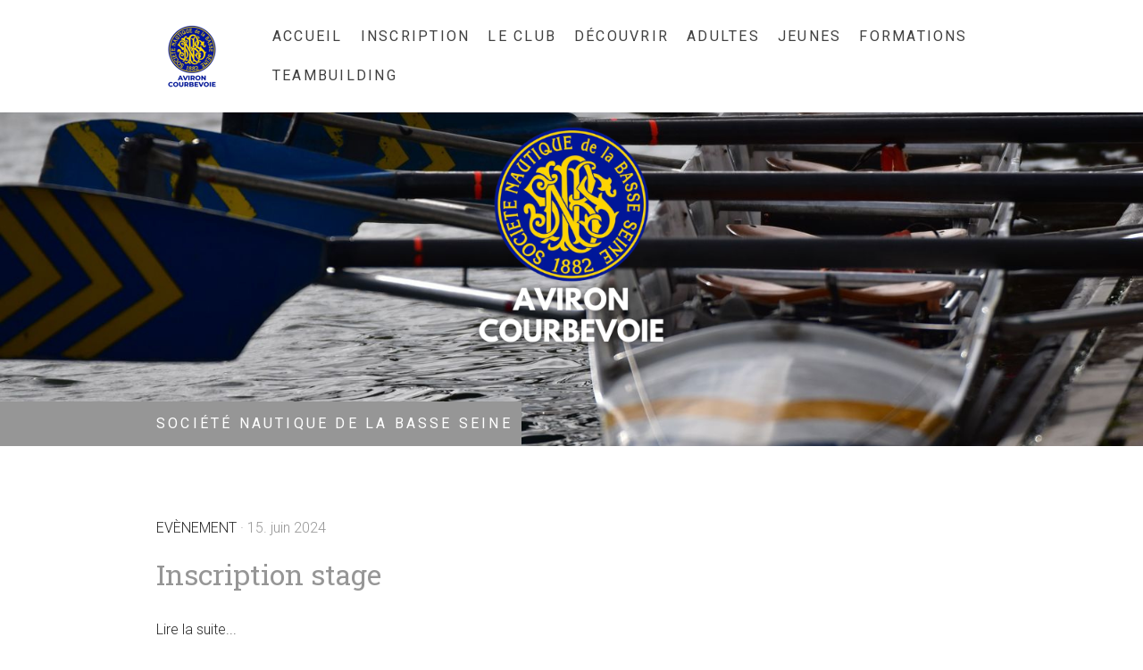

--- FILE ---
content_type: text/html; charset=UTF-8
request_url: https://www.basseseine.net/blog/
body_size: 12134
content:
<!DOCTYPE html>
<html lang="fr-FR"><head>
    <meta charset="utf-8"/>
    <link rel="dns-prefetch preconnect" href="https://u.jimcdn.com/" crossorigin="anonymous"/>
<link rel="dns-prefetch preconnect" href="https://assets.jimstatic.com/" crossorigin="anonymous"/>
<link rel="dns-prefetch preconnect" href="https://image.jimcdn.com" crossorigin="anonymous"/>
<link rel="dns-prefetch preconnect" href="https://fonts.jimstatic.com" crossorigin="anonymous"/>
<meta name="viewport" content="width=device-width, initial-scale=1"/>
<meta http-equiv="X-UA-Compatible" content="IE=edge"/>
<meta name="description" content=""/>
<meta name="robots" content="index, follow, archive"/>
<meta property="st:section" content=""/>
<meta name="generator" content="Jimdo Creator"/>
<meta name="twitter:title" content="Blog"/>
<meta name="twitter:description" content="-"/>
<meta name="twitter:card" content="summary_large_image"/>
<meta property="og:url" content="https://www.basseseine.net/blog/"/>
<meta property="og:title" content="Blog"/>
<meta property="og:description" content=""/>
<meta property="og:type" content="website"/>
<meta property="og:locale" content="fr_FR"/>
<meta property="og:site_name" content="Aviron Courbevoie Paris "/>
<meta name="twitter:image" content="https://image.jimcdn.com/cdn-cgi/image/width=4000%2Cheight=3000%2Cfit=contain%2Cformat=jpg%2C/app/cms/storage/image/path/s940bd0d3b0dcef7e/image/ie452bf45b0dc2398/version/1698770067/avifit-et-ppg-sur-ergo-%C3%A0-la-basse-seine.jpg"/>
<meta property="og:image" content="https://image.jimcdn.com/cdn-cgi/image/width=4000%2Cheight=3000%2Cfit=contain%2Cformat=jpg%2C/app/cms/storage/image/path/s940bd0d3b0dcef7e/image/ie452bf45b0dc2398/version/1698770067/avifit-et-ppg-sur-ergo-%C3%A0-la-basse-seine.jpg"/>
<meta property="og:image:width" content="3280"/>
<meta property="og:image:height" content="2464"/>
<meta property="og:image:secure_url" content="https://image.jimcdn.com/cdn-cgi/image/width=4000%2Cheight=3000%2Cfit=contain%2Cformat=jpg%2C/app/cms/storage/image/path/s940bd0d3b0dcef7e/image/ie452bf45b0dc2398/version/1698770067/avifit-et-ppg-sur-ergo-%C3%A0-la-basse-seine.jpg"/><title>Blog - Aviron Courbevoie Paris </title>
<link rel="shortcut icon" href="https://u.jimcdn.com/cms/o/s940bd0d3b0dcef7e/img/favicon.png?t=1684942842"/>
    <link rel="alternate" type="application/rss+xml" title="Blog" href="https://www.basseseine.net/rss/blog"/>    
<link rel="canonical" href="https://www.basseseine.net/blog/"/>

        <script src="https://assets.jimstatic.com/ckies.js.7c38a5f4f8d944ade39b.js"></script>

        <script src="https://assets.jimstatic.com/cookieControl.js.b05bf5f4339fa83b8e79.js"></script>
    <script>window.CookieControlSet.setToNormal();</script>

    <style>html,body{margin:0}.hidden{display:none}.n{padding:5px}#cc-website-title a {text-decoration: none}.cc-m-image-align-1{text-align:left}.cc-m-image-align-2{text-align:right}.cc-m-image-align-3{text-align:center}</style>

        <link href="https://u.jimcdn.com/cms/o/s940bd0d3b0dcef7e/layout/dm_fb51088ba91d151b060b39eb8b28b695/css/layout.css?t=1725812347" rel="stylesheet" type="text/css" id="jimdo_layout_css"/>
<script>     /* <![CDATA[ */     /*!  loadCss [c]2014 @scottjehl, Filament Group, Inc.  Licensed MIT */     window.loadCSS = window.loadCss = function(e,n,t){var r,l=window.document,a=l.createElement("link");if(n)r=n;else{var i=(l.body||l.getElementsByTagName("head")[0]).childNodes;r=i[i.length-1]}var o=l.styleSheets;a.rel="stylesheet",a.href=e,a.media="only x",r.parentNode.insertBefore(a,n?r:r.nextSibling);var d=function(e){for(var n=a.href,t=o.length;t--;)if(o[t].href===n)return e.call(a);setTimeout(function(){d(e)})};return a.onloadcssdefined=d,d(function(){a.media=t||"all"}),a};     window.onloadCSS = function(n,o){n.onload=function(){n.onload=null,o&&o.call(n)},"isApplicationInstalled"in navigator&&"onloadcssdefined"in n&&n.onloadcssdefined(o)}     /* ]]> */ </script>     <script>
// <![CDATA[
onloadCSS(loadCss('https://assets.jimstatic.com/web.css.94de3f8b8fc5f64b610bc35fcd864f2a.css') , function() {
    this.id = 'jimdo_web_css';
});
// ]]>
</script>
<link href="https://assets.jimstatic.com/web.css.94de3f8b8fc5f64b610bc35fcd864f2a.css" rel="preload" as="style"/>
<noscript>
<link href="https://assets.jimstatic.com/web.css.94de3f8b8fc5f64b610bc35fcd864f2a.css" rel="stylesheet"/>
</noscript>
    <script>
    //<![CDATA[
        var jimdoData = {"isTestserver":false,"isLcJimdoCom":false,"isJimdoHelpCenter":false,"isProtectedPage":false,"cstok":"","cacheJsKey":"eb4c932991e4eaf741d3c68fe0b16534c237a641","cacheCssKey":"eb4c932991e4eaf741d3c68fe0b16534c237a641","cdnUrl":"https:\/\/assets.jimstatic.com\/","minUrl":"https:\/\/assets.jimstatic.com\/app\/cdn\/min\/file\/","authUrl":"https:\/\/a.jimdo.com\/","webPath":"https:\/\/www.basseseine.net\/","appUrl":"https:\/\/a.jimdo.com\/","cmsLanguage":"fr_FR","isFreePackage":false,"mobile":false,"isDevkitTemplateUsed":true,"isTemplateResponsive":true,"websiteId":"s940bd0d3b0dcef7e","pageId":2216029473,"packageId":2,"shop":{"deliveryTimeTexts":{"1":"1 \u00e0 3 jours de d\u00e9lai de livraison","2":"3 \u00e0 5 jours de d\u00e9lai de livraison","3":"5 \u00e0 8 jours de d\u00e9lai de livraison"},"checkoutButtonText":"Paiement","isReady":false,"currencyFormat":{"pattern":"#,##0.00 \u00a4","convertedPattern":"#,##0.00 $","symbols":{"GROUPING_SEPARATOR":".","DECIMAL_SEPARATOR":",","CURRENCY_SYMBOL":"\u20ac"}},"currencyLocale":"de_DE"},"tr":{"gmap":{"searchNotFound":"L'adresse entr\u00e9e n'a pu \u00eatre trouv\u00e9e. ","routeNotFound":"L'itin\u00e9raire n'a pas pu \u00eatre calcul\u00e9. Raisons possibles: l'adresse de d\u00e9part n'est pas assez pr\u00e9cise ou trop \u00e9loign\u00e9e de l'adresse d'arriv\u00e9e."},"shop":{"checkoutSubmit":{"next":"\u00c9tape suivante","wait":"Attendez s'il vous pla\u00eet"},"paypalError":"Une erreur est intervenue. Veuillez r\u00e9essayer !","cartBar":"Panier d'achat","maintenance":"Cette e-boutique est indisponible pour le moment. Veuillez r\u00e9essayer plus tard.","addToCartOverlay":{"productInsertedText":"L'article a \u00e9t\u00e9 ajout\u00e9 au panier.","continueShoppingText":"Continuer les achats","reloadPageText":"Charger \u00e0 nouveau"},"notReadyText":"Cette e-boutique n'est pas encore compl\u00e8te.","numLeftText":"Plus de {:num} exemplaires de cet article ne sont  pas disponibles pour le moment.","oneLeftText":"Seulement un exemplaire de cet article est disponible."},"common":{"timeout":"Un probl\u00e8me est survenu. L'action demand\u00e9e a \u00e9t\u00e9 annul\u00e9e. Veuillez r\u00e9essayer dans quelques minutes."},"form":{"badRequest":"Une erreur est survenue. Les donn\u00e9es n'ont pas pu \u00eatre transmises. Veuillez essayer \u00e0 nouveau. "}},"jQuery":"jimdoGen002","isJimdoMobileApp":false,"bgConfig":{"id":99636673,"type":"picture","options":{"fixed":true},"images":[{"id":7544338473,"url":"https:\/\/image.jimcdn.com\/cdn-cgi\/image\/\/app\/cms\/storage\/image\/path\/s940bd0d3b0dcef7e\/backgroundarea\/i7dbf6face6da63c2\/version\/1725124006\/image.png","altText":"","focalPointX":49.2057342529296875,"focalPointY":45.5400633580476323913899250328540802001953125}]},"bgFullscreen":null,"responsiveBreakpointLandscape":767,"responsiveBreakpointPortrait":480,"copyableHeadlineLinks":false,"tocGeneration":false,"googlemapsConsoleKey":false,"loggingForAnalytics":false,"loggingForPredefinedPages":false,"isFacebookPixelIdEnabled":false,"userAccountId":"702a7ec5-d2fb-4ee9-9722-0b1820931591"};
    // ]]>
</script>

     <script> (function(window) { 'use strict'; var regBuff = window.__regModuleBuffer = []; var regModuleBuffer = function() { var args = [].slice.call(arguments); regBuff.push(args); }; if (!window.regModule) { window.regModule = regModuleBuffer; } })(window); </script>
    <script src="https://assets.jimstatic.com/web.js.58bdb3da3da85b5697c0.js" async="true"></script>
    <script src="https://assets.jimstatic.com/at.js.62588d64be2115a866ce.js"></script>
    
</head>

<body class="body cc-page j-m-gallery-styles j-m-video-styles j-m-hr-styles j-m-header-styles j-m-text-styles j-m-emotionheader-styles j-m-htmlCode-styles j-m-rss-styles j-m-form-styles j-m-table-styles j-m-textWithImage-styles j-m-downloadDocument-styles j-m-imageSubtitle-styles j-m-flickr-styles j-m-googlemaps-styles j-m-blogSelection-styles j-m-comment-styles-disabled j-m-jimdo-styles j-m-profile-styles j-m-guestbook-styles j-m-promotion-styles j-m-twitter-styles j-m-hgrid-styles j-m-shoppingcart-styles j-m-catalog-styles j-m-product-styles-disabled j-m-facebook-styles j-m-sharebuttons-styles j-m-formnew-styles j-m-callToAction-styles j-m-turbo-styles j-m-spacing-styles j-m-googleplus-styles j-m-dummy-styles j-m-search-styles j-m-booking-styles j-m-socialprofiles-styles j-footer-styles cc-pagemode-default cc-content-parent" id="page-2216029473">

<div id="cc-inner" class="cc-content-parent">

<input type="checkbox" id="jtpl-mobile-navigation__checkbox" class="jtpl-mobile-navigation__checkbox"/><!-- _main.sass --><div class="jtpl-main cc-content-parent">

  <!-- _background-area.sass -->
  <div class="jtpl-background-area" background-area="fullscreen"></div>
  <!-- END _background-area.sass -->

  <!-- _top-bar.sass -->
  <div class="jtpl-top-bar navigation-colors">
    <!-- _navigation.sass -->
    <label for="jtpl-mobile-navigation__checkbox" class="jtpl-mobile-navigation__label navigation-colors--transparency">
      <span class="jtpl-mobile-navigation__borders navigation-colors__menu-icon"></span>
    </label>
    <!-- END _navigation.sass -->

  </div>
  <!-- END _top-bar.sass -->


  <!-- _mobile-navigation.sass -->
  <nav class="jtpl-mobile-navigation navigation-colors navigation-colors--transparency"><div data-container="navigation"><div class="j-nav-variant-nested"><ul class="cc-nav-level-0 j-nav-level-0"><li id="cc-nav-view-2234781573" class="jmd-nav__list-item-0"><a href="/" data-link-title="Accueil">Accueil</a></li><li id="cc-nav-view-2216028073" class="jmd-nav__list-item-0 j-nav-has-children"><a href="/inscription-1/" data-link-title="Inscription">Inscription</a><span data-navi-toggle="cc-nav-view-2216028073" class="jmd-nav__toggle-button"></span><ul class="cc-nav-level-1 j-nav-level-1"><li id="cc-nav-view-2218452473" class="jmd-nav__list-item-1"><a href="/inscription-1/tarifs/" data-link-title="Tarifs">Tarifs</a></li></ul></li><li id="cc-nav-view-2216025473" class="jmd-nav__list-item-0 j-nav-has-children"><a href="/le-club/" data-link-title="Le Club">Le Club</a><span data-navi-toggle="cc-nav-view-2216025473" class="jmd-nav__toggle-button"></span><ul class="cc-nav-level-1 j-nav-level-1"><li id="cc-nav-view-2215092873" class="jmd-nav__list-item-1"><a href="/le-club/contact/" data-link-title="Contact">Contact</a></li><li id="cc-nav-view-2216026073" class="jmd-nav__list-item-1"><a href="/le-club/planning/" data-link-title="Planning">Planning</a></li><li id="cc-nav-view-2223936873" class="jmd-nav__list-item-1"><a href="/le-club/horaires/" data-link-title="Horaires">Horaires</a></li><li id="cc-nav-view-2216026273" class="jmd-nav__list-item-1"><a href="/le-club/encadrement-sportif/" data-link-title="Encadrement sportif">Encadrement sportif</a></li><li id="cc-nav-view-2216030373" class="jmd-nav__list-item-1"><a href="/le-club/sécurité-autonomie/" data-link-title="Sécurité - Autonomie">Sécurité - Autonomie</a></li><li id="cc-nav-view-2216026173" class="jmd-nav__list-item-1 j-nav-has-children"><a href="/le-club/gouvernance/" data-link-title="Gouvernance">Gouvernance</a><span data-navi-toggle="cc-nav-view-2216026173" class="jmd-nav__toggle-button"></span><ul class="cc-nav-level-2 j-nav-level-2"><li id="cc-nav-view-2216026373" class="jmd-nav__list-item-2"><a href="/le-club/gouvernance/règlement-intérieur/" data-link-title="Règlement intérieur">Règlement intérieur</a></li><li id="cc-nav-view-2219672273" class="jmd-nav__list-item-2"><a href="/le-club/gouvernance/statuts-snbs/" data-link-title="Statuts SNBS">Statuts SNBS</a></li><li id="cc-nav-view-2216033973" class="jmd-nav__list-item-2"><a href="/le-club/gouvernance/protections-des-données-personnelles/" data-link-title="Protections des données personnelles">Protections des données personnelles</a></li></ul></li><li id="cc-nav-view-2218434673" class="jmd-nav__list-item-1"><a href="/le-club/partenaires/" data-link-title="Partenaires">Partenaires</a></li><li id="cc-nav-view-2216030473" class="jmd-nav__list-item-1"><a href="/le-club/palmarès/" data-link-title="Palmarès">Palmarès</a></li><li id="cc-nav-view-2216026473" class="jmd-nav__list-item-1 j-nav-has-children"><a href="/le-club/histoire/" data-link-title="Histoire">Histoire</a><span data-navi-toggle="cc-nav-view-2216026473" class="jmd-nav__toggle-button"></span><ul class="cc-nav-level-2 j-nav-level-2"><li id="cc-nav-view-2216031873" class="jmd-nav__list-item-2"><a href="/le-club/histoire/les-présidents/" data-link-title="Les présidents">Les présidents</a></li></ul></li><li id="cc-nav-view-2219323873" class="jmd-nav__list-item-1"><a href="/le-club/matériel/" data-link-title="Matériel">Matériel</a></li></ul></li><li id="cc-nav-view-2216025773" class="jmd-nav__list-item-0 j-nav-has-children"><a href="/découvrir/" data-link-title="Découvrir">Découvrir</a><span data-navi-toggle="cc-nav-view-2216025773" class="jmd-nav__toggle-button"></span><ul class="cc-nav-level-1 j-nav-level-1"><li id="cc-nav-view-2226045973" class="jmd-nav__list-item-1"><a href="/découvrir/avifit-ppg-ergo-pour-les-extérieurs/" data-link-title="AviFit+PPG+Ergo pour les extérieurs">AviFit+PPG+Ergo pour les extérieurs</a></li><li id="cc-nav-view-2219162773" class="jmd-nav__list-item-1"><a href="/découvrir/abonnement-trois-mois/" data-link-title="Abonnement Trois mois">Abonnement Trois mois</a></li><li id="cc-nav-view-2216027873" class="jmd-nav__list-item-1 j-nav-has-children"><a href="/découvrir/bassin-de-navigation/" data-link-title="Bassin de navigation">Bassin de navigation</a><span data-navi-toggle="cc-nav-view-2216027873" class="jmd-nav__toggle-button"></span><ul class="cc-nav-level-2 j-nav-level-2"><li id="cc-nav-view-2219178773" class="jmd-nav__list-item-2"><a href="/découvrir/bassin-de-navigation/plan-de-navigation/" data-link-title="Plan de navigation">Plan de navigation</a></li></ul></li><li id="cc-nav-view-2216027973" class="jmd-nav__list-item-1"><a href="/découvrir/equipements-sportifs/" data-link-title="Equipements sportifs">Equipements sportifs</a></li><li id="cc-nav-view-2216028273" class="jmd-nav__list-item-1"><a href="/découvrir/evénements-au-club-house/" data-link-title="Evénements au Club House">Evénements au Club House</a></li><li id="cc-nav-view-2216028173" class="jmd-nav__list-item-1"><a href="/découvrir/rowers-from-abroad/" data-link-title="Rowers from Abroad">Rowers from Abroad</a></li></ul></li><li id="cc-nav-view-2216025573" class="jmd-nav__list-item-0 j-nav-has-children"><a href="/adultes/" data-link-title="Adultes">Adultes</a><span data-navi-toggle="cc-nav-view-2216025573" class="jmd-nav__toggle-button"></span><ul class="cc-nav-level-1 j-nav-level-1"><li id="cc-nav-view-2218433573" class="jmd-nav__list-item-1"><a href="/adultes/loisirs/" data-link-title="Loisirs">Loisirs</a></li><li id="cc-nav-view-2218433473" class="jmd-nav__list-item-1"><a href="/adultes/masters/" data-link-title="Masters">Masters</a></li><li id="cc-nav-view-2218434173" class="jmd-nav__list-item-1"><a href="/adultes/open/" data-link-title="Open">Open</a></li><li id="cc-nav-view-2216029273" class="jmd-nav__list-item-1"><a href="/adultes/universitaires/" data-link-title="Universitaires">Universitaires</a></li><li id="cc-nav-view-2219081473" class="jmd-nav__list-item-1"><a href="/adultes/avifit/" data-link-title="AviFit">AviFit</a></li><li id="cc-nav-view-2219082273" class="jmd-nav__list-item-1"><a href="/adultes/ppg/" data-link-title="PPG">PPG</a></li><li id="cc-nav-view-2225159173" class="jmd-nav__list-item-1"><a href="/adultes/tank-à-ramer/" data-link-title="Tank à ramer">Tank à ramer</a></li></ul></li><li id="cc-nav-view-2216025673" class="jmd-nav__list-item-0"><a href="/jeunes/" data-link-title="Jeunes">Jeunes</a></li><li id="cc-nav-view-2216025873" class="jmd-nav__list-item-0 j-nav-has-children"><a href="/formations/" data-link-title="Formations">Formations</a><span data-navi-toggle="cc-nav-view-2216025873" class="jmd-nav__toggle-button"></span><ul class="cc-nav-level-1 j-nav-level-1"><li id="cc-nav-view-2216026673" class="jmd-nav__list-item-1"><a href="/formations/brevets/" data-link-title="Brevets">Brevets</a></li><li id="cc-nav-view-2218434273" class="jmd-nav__list-item-1"><a href="/formations/stages/" data-link-title="Stages">Stages</a></li><li id="cc-nav-view-2218434073" class="jmd-nav__list-item-1"><a href="/formations/formateurs/" data-link-title="Formateurs">Formateurs</a></li><li id="cc-nav-view-2216026573" class="jmd-nav__list-item-1"><a href="/formations/ressources/" data-link-title="Ressources">Ressources</a></li><li id="cc-nav-view-2225115273" class="jmd-nav__list-item-1"><a href="/formations/tank-à-ramer/" data-link-title="Tank à ramer">Tank à ramer</a></li></ul></li><li id="cc-nav-view-2216028373" class="jmd-nav__list-item-0"><a href="/teambuilding/" data-link-title="Teambuilding">Teambuilding</a></li></ul></div></div>
  </nav><!-- END _mobile-navigation.sass --><!-- _header.sass --><header class="jtpl-header navigation-colors"><div class="jtpl-header__inner alignment-options navigation-vertical-alignment">
      <div class="jtpl-logo">
        <div id="cc-website-logo" class="cc-single-module-element"><div id="cc-m-11565306473" class="j-module n j-imageSubtitle"><div class="cc-m-image-container"><figure class="cc-imagewrapper cc-m-image-align-3">
<a href="https://www.basseseine.net/" target="_self"><img srcset="https://image.jimcdn.com/cdn-cgi/image/width=96%2Cheight=10000%2Cfit=contain%2Cformat=png%2C/app/cms/storage/image/path/s940bd0d3b0dcef7e/image/i2c6d351ed0f38650/version/1725125139/image.png 96w, https://image.jimcdn.com/cdn-cgi/image/width=192%2Cheight=10000%2Cfit=contain%2Cformat=png%2C/app/cms/storage/image/path/s940bd0d3b0dcef7e/image/i2c6d351ed0f38650/version/1725125139/image.png 192w" sizes="(min-width: 96px) 96px, 100vw" id="cc-m-imagesubtitle-image-11565306473" src="https://image.jimcdn.com/cdn-cgi/image/width=96%2Cheight=10000%2Cfit=contain%2Cformat=png%2C/app/cms/storage/image/path/s940bd0d3b0dcef7e/image/i2c6d351ed0f38650/version/1725125139/image.png" alt="Aviron Courbevoie Paris " class="" data-src-width="1080" data-src-height="1080" data-src="https://image.jimcdn.com/cdn-cgi/image/width=96%2Cheight=10000%2Cfit=contain%2Cformat=png%2C/app/cms/storage/image/path/s940bd0d3b0dcef7e/image/i2c6d351ed0f38650/version/1725125139/image.png" data-image-id="7544339573"/></a>    

</figure>
</div>
<div class="cc-clear"></div>
<script id="cc-m-reg-11565306473">// <![CDATA[

    window.regModule("module_imageSubtitle", {"data":{"imageExists":true,"hyperlink":"","hyperlink_target":"","hyperlinkAsString":"","pinterest":"0","id":11565306473,"widthEqualsContent":"0","resizeWidth":"96","resizeHeight":96},"id":11565306473});
// ]]>
</script></div></div>
      </div>

      <!-- _navigation.sass -->
      <nav class="jtpl-navigation"><div class="jtpl-navigation__inner navigation-alignment" data-dropdown="true" data-main="true">
          <div data-container="navigation"><div class="j-nav-variant-nested"><ul class="cc-nav-level-0 j-nav-level-0"><li id="cc-nav-view-2234781573" class="jmd-nav__list-item-0"><a href="/" data-link-title="Accueil">Accueil</a></li><li id="cc-nav-view-2216028073" class="jmd-nav__list-item-0 j-nav-has-children"><a href="/inscription-1/" data-link-title="Inscription">Inscription</a><span data-navi-toggle="cc-nav-view-2216028073" class="jmd-nav__toggle-button"></span><ul class="cc-nav-level-1 j-nav-level-1"><li id="cc-nav-view-2218452473" class="jmd-nav__list-item-1"><a href="/inscription-1/tarifs/" data-link-title="Tarifs">Tarifs</a></li></ul></li><li id="cc-nav-view-2216025473" class="jmd-nav__list-item-0 j-nav-has-children"><a href="/le-club/" data-link-title="Le Club">Le Club</a><span data-navi-toggle="cc-nav-view-2216025473" class="jmd-nav__toggle-button"></span><ul class="cc-nav-level-1 j-nav-level-1"><li id="cc-nav-view-2215092873" class="jmd-nav__list-item-1"><a href="/le-club/contact/" data-link-title="Contact">Contact</a></li><li id="cc-nav-view-2216026073" class="jmd-nav__list-item-1"><a href="/le-club/planning/" data-link-title="Planning">Planning</a></li><li id="cc-nav-view-2223936873" class="jmd-nav__list-item-1"><a href="/le-club/horaires/" data-link-title="Horaires">Horaires</a></li><li id="cc-nav-view-2216026273" class="jmd-nav__list-item-1"><a href="/le-club/encadrement-sportif/" data-link-title="Encadrement sportif">Encadrement sportif</a></li><li id="cc-nav-view-2216030373" class="jmd-nav__list-item-1"><a href="/le-club/sécurité-autonomie/" data-link-title="Sécurité - Autonomie">Sécurité - Autonomie</a></li><li id="cc-nav-view-2216026173" class="jmd-nav__list-item-1 j-nav-has-children"><a href="/le-club/gouvernance/" data-link-title="Gouvernance">Gouvernance</a><span data-navi-toggle="cc-nav-view-2216026173" class="jmd-nav__toggle-button"></span><ul class="cc-nav-level-2 j-nav-level-2"><li id="cc-nav-view-2216026373" class="jmd-nav__list-item-2"><a href="/le-club/gouvernance/règlement-intérieur/" data-link-title="Règlement intérieur">Règlement intérieur</a></li><li id="cc-nav-view-2219672273" class="jmd-nav__list-item-2"><a href="/le-club/gouvernance/statuts-snbs/" data-link-title="Statuts SNBS">Statuts SNBS</a></li><li id="cc-nav-view-2216033973" class="jmd-nav__list-item-2"><a href="/le-club/gouvernance/protections-des-données-personnelles/" data-link-title="Protections des données personnelles">Protections des données personnelles</a></li></ul></li><li id="cc-nav-view-2218434673" class="jmd-nav__list-item-1"><a href="/le-club/partenaires/" data-link-title="Partenaires">Partenaires</a></li><li id="cc-nav-view-2216030473" class="jmd-nav__list-item-1"><a href="/le-club/palmarès/" data-link-title="Palmarès">Palmarès</a></li><li id="cc-nav-view-2216026473" class="jmd-nav__list-item-1 j-nav-has-children"><a href="/le-club/histoire/" data-link-title="Histoire">Histoire</a><span data-navi-toggle="cc-nav-view-2216026473" class="jmd-nav__toggle-button"></span><ul class="cc-nav-level-2 j-nav-level-2"><li id="cc-nav-view-2216031873" class="jmd-nav__list-item-2"><a href="/le-club/histoire/les-présidents/" data-link-title="Les présidents">Les présidents</a></li></ul></li><li id="cc-nav-view-2219323873" class="jmd-nav__list-item-1"><a href="/le-club/matériel/" data-link-title="Matériel">Matériel</a></li></ul></li><li id="cc-nav-view-2216025773" class="jmd-nav__list-item-0 j-nav-has-children"><a href="/découvrir/" data-link-title="Découvrir">Découvrir</a><span data-navi-toggle="cc-nav-view-2216025773" class="jmd-nav__toggle-button"></span><ul class="cc-nav-level-1 j-nav-level-1"><li id="cc-nav-view-2226045973" class="jmd-nav__list-item-1"><a href="/découvrir/avifit-ppg-ergo-pour-les-extérieurs/" data-link-title="AviFit+PPG+Ergo pour les extérieurs">AviFit+PPG+Ergo pour les extérieurs</a></li><li id="cc-nav-view-2219162773" class="jmd-nav__list-item-1"><a href="/découvrir/abonnement-trois-mois/" data-link-title="Abonnement Trois mois">Abonnement Trois mois</a></li><li id="cc-nav-view-2216027873" class="jmd-nav__list-item-1 j-nav-has-children"><a href="/découvrir/bassin-de-navigation/" data-link-title="Bassin de navigation">Bassin de navigation</a><span data-navi-toggle="cc-nav-view-2216027873" class="jmd-nav__toggle-button"></span><ul class="cc-nav-level-2 j-nav-level-2"><li id="cc-nav-view-2219178773" class="jmd-nav__list-item-2"><a href="/découvrir/bassin-de-navigation/plan-de-navigation/" data-link-title="Plan de navigation">Plan de navigation</a></li></ul></li><li id="cc-nav-view-2216027973" class="jmd-nav__list-item-1"><a href="/découvrir/equipements-sportifs/" data-link-title="Equipements sportifs">Equipements sportifs</a></li><li id="cc-nav-view-2216028273" class="jmd-nav__list-item-1"><a href="/découvrir/evénements-au-club-house/" data-link-title="Evénements au Club House">Evénements au Club House</a></li><li id="cc-nav-view-2216028173" class="jmd-nav__list-item-1"><a href="/découvrir/rowers-from-abroad/" data-link-title="Rowers from Abroad">Rowers from Abroad</a></li></ul></li><li id="cc-nav-view-2216025573" class="jmd-nav__list-item-0 j-nav-has-children"><a href="/adultes/" data-link-title="Adultes">Adultes</a><span data-navi-toggle="cc-nav-view-2216025573" class="jmd-nav__toggle-button"></span><ul class="cc-nav-level-1 j-nav-level-1"><li id="cc-nav-view-2218433573" class="jmd-nav__list-item-1"><a href="/adultes/loisirs/" data-link-title="Loisirs">Loisirs</a></li><li id="cc-nav-view-2218433473" class="jmd-nav__list-item-1"><a href="/adultes/masters/" data-link-title="Masters">Masters</a></li><li id="cc-nav-view-2218434173" class="jmd-nav__list-item-1"><a href="/adultes/open/" data-link-title="Open">Open</a></li><li id="cc-nav-view-2216029273" class="jmd-nav__list-item-1"><a href="/adultes/universitaires/" data-link-title="Universitaires">Universitaires</a></li><li id="cc-nav-view-2219081473" class="jmd-nav__list-item-1"><a href="/adultes/avifit/" data-link-title="AviFit">AviFit</a></li><li id="cc-nav-view-2219082273" class="jmd-nav__list-item-1"><a href="/adultes/ppg/" data-link-title="PPG">PPG</a></li><li id="cc-nav-view-2225159173" class="jmd-nav__list-item-1"><a href="/adultes/tank-à-ramer/" data-link-title="Tank à ramer">Tank à ramer</a></li></ul></li><li id="cc-nav-view-2216025673" class="jmd-nav__list-item-0"><a href="/jeunes/" data-link-title="Jeunes">Jeunes</a></li><li id="cc-nav-view-2216025873" class="jmd-nav__list-item-0 j-nav-has-children"><a href="/formations/" data-link-title="Formations">Formations</a><span data-navi-toggle="cc-nav-view-2216025873" class="jmd-nav__toggle-button"></span><ul class="cc-nav-level-1 j-nav-level-1"><li id="cc-nav-view-2216026673" class="jmd-nav__list-item-1"><a href="/formations/brevets/" data-link-title="Brevets">Brevets</a></li><li id="cc-nav-view-2218434273" class="jmd-nav__list-item-1"><a href="/formations/stages/" data-link-title="Stages">Stages</a></li><li id="cc-nav-view-2218434073" class="jmd-nav__list-item-1"><a href="/formations/formateurs/" data-link-title="Formateurs">Formateurs</a></li><li id="cc-nav-view-2216026573" class="jmd-nav__list-item-1"><a href="/formations/ressources/" data-link-title="Ressources">Ressources</a></li><li id="cc-nav-view-2225115273" class="jmd-nav__list-item-1"><a href="/formations/tank-à-ramer/" data-link-title="Tank à ramer">Tank à ramer</a></li></ul></li><li id="cc-nav-view-2216028373" class="jmd-nav__list-item-0"><a href="/teambuilding/" data-link-title="Teambuilding">Teambuilding</a></li></ul></div></div>
        </div>
      </nav><!-- END _navigation.sass -->
</div>
  </header><div class="jtpl-header--image" background-area="stripe" background-area-default=""></div>

  <!-- END _header.sass -->

  <!-- _section-main.sass -->
  <div class="jtpl-section-main content-options-box cc-content-parent">

    <!-- _breadcrumb.sass -->
    <div class="jtpl-breadcrumb alignment-options">
      <div class="jtpl-breadcrumb__inner flex-background-options">
        <div class="jtpl-breadcrumb__title-navigation-gutter">
          <!-- _section-main.sass -->
          <div class="jtpl-title">
            <div id="cc-website-title" class="cc-single-module-element"><div id="cc-m-11321912473" class="j-module n j-header"><a href="https://www.basseseine.net/"><span class="cc-within-single-module-element j-website-title-content" id="cc-m-header-11321912473">Société Nautique de la Basse Seine</span></a></div></div>
          </div>
          <!-- END _section-main.sass -->
          <div class="jtpl-breadcrumb__navigation breadcrumb-options">
            <div data-container="navigation"><div class="j-nav-variant-breadcrumb"><ol/></div></div>
          </div>
        </div>
      </div>
    </div>
    <!-- END _breadcrumb.sass -->

    <div class="jtpl-content alignment-options content-options-inner cc-content-parent">
      <div id="content_area" data-container="content"><div class="j-blog n clearover j-blogarticle"><div id="cc-matrix-"><div id="cc-m-1" class="j-module n j-text "><a class="j-blog-page--tag" href="https://www.basseseine.net/blog/evènement/">Evènement</a> · 15. juin 2024</div><div id="cc-m-1" class="j-module n j-text "><div class="j-blog"><div class="j-blog-meta" style="padding-left: 0; padding-right: 0"><a href="https://www.basseseine.net/pre-inscription/" title="Inscription stage"><h2 class="j-blog-headline j-blog-post--headline">Inscription stage</h2></a></div></div></div><div id="cc-m-1" class="j-module n j-text "></div><div id="cc-m-1" class="j-module n j-text "><p style="text-align: left;"><a href="https://www.basseseine.net/pre-inscription/" title="Inscription stage">Lire la suite...</a></p></div><div id="cc-m-1" class="j-module n j-spacing ">
    <div class="cc-m-spacer" style="height: 40px;">
    
</div>

</div></div><div id="cc-matrix-"><div id="cc-m-1" class="j-module n j-text "><a class="j-blog-page--tag" href="https://www.basseseine.net/blog/evènement/">Evènement</a> · 23. octobre 2023</div><div id="cc-m-1" class="j-module n j-text "><div class="j-blog"><div class="j-blog-meta" style="padding-left: 0; padding-right: 0"><a href="https://www.basseseine.net/2023/10/23/avifit-ppg-sur-ergo-%C3%A0-la-basse-seine/" title="AviFit et PPG sur ergo à la Basse Seine"><h2 class="j-blog-headline j-blog-post--headline">AviFit et PPG sur ergo à la Basse Seine</h2></a></div></div></div><div id="cc-m-1" class="j-module n j-spacing ">
    <div class="cc-m-spacer" style="height: 10px;">
    
</div>

</div><div id="cc-m-1" class="j-module n j-imageSubtitle "><figure class="cc-imagewrapper cc-m-image-align-1 cc-m-width-maxed">
<a href="https://www.basseseine.net/2023/10/23/avifit-ppg-sur-ergo-à-la-basse-seine/"><img srcset="https://image.jimcdn.com/cdn-cgi/image/width=2000%2Cheight=1500%2Cfit=contain%2Cformat=jpg%2C/app/cms/storage/image/path/s940bd0d3b0dcef7e/image/ie452bf45b0dc2398/version/1698770067/avifit-et-ppg-sur-ergo-%C3%A0-la-basse-seine.jpg w, https://image.jimcdn.com/cdn-cgi/image/width=4000%2Cheight=3000%2Cfit=contain%2Cformat=jpg%2C/app/cms/storage/image/path/s940bd0d3b0dcef7e/image/ie452bf45b0dc2398/version/1698770067/avifit-et-ppg-sur-ergo-%C3%A0-la-basse-seine.jpg 0w" sizes="(min-width: px) px, 100vw" id="cc-m-imagesubtitle-image-1" src="https://image.jimcdn.com/cdn-cgi/image/width=2000%2Cheight=1500%2Cfit=contain%2Cformat=jpg%2C/app/cms/storage/image/path/s940bd0d3b0dcef7e/image/ie452bf45b0dc2398/version/1698770067/avifit-et-ppg-sur-ergo-%C3%A0-la-basse-seine.jpg" alt="AviFit et PPG sur ergo à la Basse Seine" class="" data-src-width="3280" data-src-height="2464" data-src="https://image.jimcdn.com/cdn-cgi/image/width=2000%2Cheight=1500%2Cfit=contain%2Cformat=jpg%2C/app/cms/storage/image/path/s940bd0d3b0dcef7e/image/ie452bf45b0dc2398/version/1698770067/avifit-et-ppg-sur-ergo-%C3%A0-la-basse-seine.jpg" data-image-id="7485414173"/></a>    

</figure>

<div class="cc-clear"></div>
<script id="cc-m-reg-1">// <![CDATA[

    window.regModule("module_imageSubtitle", {"data":{"imageExists":true,"hyperlink":"https:\/\/www.basseseine.net\/2023\/10\/23\/avifit-ppg-sur-ergo-%C3%A0-la-basse-seine\/","hyperlink_target":"","hyperlinkAsString":"https:\/\/www.basseseine.net\/2023\/10\/23\/avifit-ppg-sur-ergo-%C3%A0-la-basse-seine\/","pinterest":"0","id":1,"widthEqualsContent":"1","resizeWidth":1997,"resizeHeight":1500},"id":1});
// ]]>
</script></div><div id="cc-m-1" class="j-module n j-spacing ">
    <div class="cc-m-spacer" style="height: 10px;">
    
</div>

</div><div id="cc-m-1" class="j-module n j-text ">AviFit - Aviron Fitness, c'est une excellente discipline pour entretenir ou développer sa condition physique, en faisant travailler toutes les chaines de muscles sur un ergo notamment. Les séances de Préparation physique Généralisée PPG complètent parfaitement l'entrainement du rameur en hiver. La SNBS offre à ses membres 6 séances hebdomadaires d'AviFit et de PPG, séances ouvertes aux personnes extérieures au club via un abonnement spécial hiver qui inclue l'ergo.</div><div id="cc-m-1" class="j-module n j-text "><p style="text-align: left;"><a href="https://www.basseseine.net/2023/10/23/avifit-ppg-sur-ergo-%C3%A0-la-basse-seine/" title="AviFit et PPG sur ergo à la Basse Seine">Lire la suite...</a></p></div><div id="cc-m-1" class="j-module n j-spacing ">
    <div class="cc-m-spacer" style="height: 40px;">
    
</div>

</div></div><div id="cc-matrix-"><div id="cc-m-1" class="j-module n j-text "><a class="j-blog-page--tag" href="https://www.basseseine.net/blog/actualités/">Actualités</a> · 28. septembre 2023</div><div id="cc-m-1" class="j-module n j-text "><div class="j-blog"><div class="j-blog-meta" style="padding-left: 0; padding-right: 0"><a href="https://www.basseseine.net/2023/09/28/championnes-de-france-senior-septembre-2023/" title="Championnes de France Senior Septembre 2023"><h2 class="j-blog-headline j-blog-post--headline">Championnes de France Senior Septembre 2023</h2></a></div></div></div><div id="cc-m-1" class="j-module n j-text ">FFA : "Du côté des quatre sans barreur femme (SF4-), Boulogne 92 pensait avoir fait le plus dur mais c’est sans compter sur le retour du bateau de la Basse-Seine qui a grapillé centimètre par centimètre pour finalement revenir et passer son adversaire sur la ligne d’arrivée. Les rameuses de la SNBS Basse-Seine l’emportent pour 27 centièmes de seconde." Bravo à Justine et Agathe Oudet, Pénélope Mercier et Inès Boccanfuso pour cette médaille d'or au championnat de France Senior 2023.</div><div id="cc-m-1" class="j-module n j-text "><p style="text-align: left;"><a href="https://www.basseseine.net/2023/09/28/championnes-de-france-senior-septembre-2023/" title="Championnes de France Senior Septembre 2023">Lire la suite...</a></p></div><div id="cc-m-1" class="j-module n j-spacing ">
    <div class="cc-m-spacer" style="height: 40px;">
    
</div>

</div></div><div id="cc-matrix-"><div id="cc-m-1" class="j-module n j-text "><a class="j-blog-page--tag" href="https://www.basseseine.net/blog/evènement/">Evènement</a> · 04. septembre 2023</div><div id="cc-m-1" class="j-module n j-text "><div class="j-blog"><div class="j-blog-meta" style="padding-left: 0; padding-right: 0"><a href="https://www.basseseine.net/2023/09/04/championnats-du-monde-septembre-2023-%C3%A0-belgrade/" title="Championnats du Monde Septembre 2023 à Belgrade"><h2 class="j-blog-headline j-blog-post--headline">Championnats du Monde Septembre 2023 à Belgrade</h2></a></div></div></div><div id="cc-m-1" class="j-module n j-text ">Agathe Oudet courre en pair-oar avec Emma Cornelis aux championnats du Monde d'aviron à Belgrade, en vue des sélection pour les JO 2024 à Paris.</div><div id="cc-m-1" class="j-module n j-text "><p style="text-align: left;"><a href="https://www.basseseine.net/2023/09/04/championnats-du-monde-septembre-2023-%C3%A0-belgrade/" title="Championnats du Monde Septembre 2023 à Belgrade">Lire la suite...</a></p></div><div id="cc-m-1" class="j-module n j-spacing ">
    <div class="cc-m-spacer" style="height: 40px;">
    
</div>

</div></div><div id="cc-matrix-"><div id="cc-m-1" class="j-module n j-text "><a class="j-blog-page--tag" href="https://www.basseseine.net/blog/evènement/">Evènement</a> · 30. mai 2023</div><div id="cc-m-1" class="j-module n j-text "><div class="j-blog"><div class="j-blog-meta" style="padding-left: 0; padding-right: 0"><a href="https://www.basseseine.net/2023/05/30/f%C3%AAte-du-club-fin-de-saison-2022-2023/" title="Fête du Club le 25 juin 2023 à partir de 9 h"><h2 class="j-blog-headline j-blog-post--headline">Fête du Club le 25 juin 2023 à partir de 9 h</h2></a></div></div></div><div id="cc-m-1" class="j-module n j-spacing ">
    <div class="cc-m-spacer" style="height: 10px;">
    
</div>

</div><div id="cc-m-1" class="j-module n j-imageSubtitle "><figure class="cc-imagewrapper cc-m-image-align-1 cc-m-width-maxed">
<a href="https://www.basseseine.net/2023/05/30/fête-du-club-fin-de-saison-2022-2023/"><img srcset="https://image.jimcdn.com/cdn-cgi/image//app/cms/storage/image/path/s940bd0d3b0dcef7e/image/i414529784a56b829/version/1685621586/f%C3%AAte-du-club-le-25-juin-2023-%C3%A0-partir-de-9-h.jpg w, https://image.jimcdn.com/cdn-cgi/image/width=4000%2Cheight=3000%2Cfit=contain%2Cformat=jpg%2C/app/cms/storage/image/path/s940bd0d3b0dcef7e/image/i414529784a56b829/version/1685621586/f%C3%AAte-du-club-le-25-juin-2023-%C3%A0-partir-de-9-h.jpg 0w" sizes="(min-width: px) px, 100vw" id="cc-m-imagesubtitle-image-1" src="https://image.jimcdn.com/cdn-cgi/image//app/cms/storage/image/path/s940bd0d3b0dcef7e/image/i414529784a56b829/version/1685621586/f%C3%AAte-du-club-le-25-juin-2023-%C3%A0-partir-de-9-h.jpg" alt="Fête du Club le 25 juin 2023 à partir de 9 h" class="" data-src-width="1072" data-src-height="1440" data-src="https://image.jimcdn.com/cdn-cgi/image//app/cms/storage/image/path/s940bd0d3b0dcef7e/image/i414529784a56b829/version/1685621586/f%C3%AAte-du-club-le-25-juin-2023-%C3%A0-partir-de-9-h.jpg" data-image-id="7459355073"/></a>    

</figure>

<div class="cc-clear"></div>
<script id="cc-m-reg-1">// <![CDATA[

    window.regModule("module_imageSubtitle", {"data":{"imageExists":true,"hyperlink":"https:\/\/www.basseseine.net\/2023\/05\/30\/f%C3%AAte-du-club-fin-de-saison-2022-2023\/","hyperlink_target":"","hyperlinkAsString":"https:\/\/www.basseseine.net\/2023\/05\/30\/f%C3%AAte-du-club-fin-de-saison-2022-2023\/","pinterest":"0","id":1,"widthEqualsContent":"1","resizeWidth":1072,"resizeHeight":1440},"id":1});
// ]]>
</script></div><div id="cc-m-1" class="j-module n j-spacing ">
    <div class="cc-m-spacer" style="height: 10px;">
    
</div>

</div><div id="cc-m-1" class="j-module n j-text ">La SNBS fête le 25 juin 2023 à partir de 9h la fin de la saison, pour tous les membres du club. On commence par des entrainements d’équipages mixés entre catégories de rameurs. Puis on range le hangar à bateaux. Et après l'effort, le réconfort : à 12h30 Barbecue.</div><div id="cc-m-1" class="j-module n j-text "><p style="text-align: left;"><a href="https://www.basseseine.net/2023/05/30/f%C3%AAte-du-club-fin-de-saison-2022-2023/" title="Fête du Club le 25 juin 2023 à partir de 9 h">Lire la suite...</a></p></div><div id="cc-m-1" class="j-module n j-spacing ">
    <div class="cc-m-spacer" style="height: 40px;">
    
</div>

</div></div><div id="cc-matrix-"><div id="cc-m-1" class="j-module n j-text "><a class="j-blog-page--tag" href="https://www.basseseine.net/blog/newsletter/">Newsletter</a> · 26. mai 2023</div><div id="cc-m-1" class="j-module n j-text "><div class="j-blog"><div class="j-blog-meta" style="padding-left: 0; padding-right: 0"><a href="https://www.basseseine.net/2023/05/26/newsletter-n-22/" title="Newsletter n°22"><h2 class="j-blog-headline j-blog-post--headline">Newsletter n°22</h2></a></div></div></div><div id="cc-m-1" class="j-module n j-spacing ">
    <div class="cc-m-spacer" style="height: 10px;">
    
</div>

</div><div id="cc-m-1" class="j-module n j-imageSubtitle "><figure class="cc-imagewrapper cc-m-image-align-1 cc-m-width-maxed">
<a href="https://www.basseseine.net/2023/05/26/newsletter-n-22/"><img srcset="https://image.jimcdn.com/cdn-cgi/image//app/cms/storage/image/path/s940bd0d3b0dcef7e/image/i5712ecff67f8092f/version/1685112062/newsletter-n-22.jpg w, https://image.jimcdn.com/cdn-cgi/image/width=4000%2Cheight=3000%2Cfit=contain%2Cformat=jpg%2C/app/cms/storage/image/path/s940bd0d3b0dcef7e/image/i5712ecff67f8092f/version/1685112062/newsletter-n-22.jpg 0w" sizes="(min-width: px) px, 100vw" id="cc-m-imagesubtitle-image-1" src="https://image.jimcdn.com/cdn-cgi/image//app/cms/storage/image/path/s940bd0d3b0dcef7e/image/i5712ecff67f8092f/version/1685112062/newsletter-n-22.jpg" alt="Newsletter n°22" class="" data-src-width="1024" data-src-height="683" data-src="https://image.jimcdn.com/cdn-cgi/image//app/cms/storage/image/path/s940bd0d3b0dcef7e/image/i5712ecff67f8092f/version/1685112062/newsletter-n-22.jpg" data-image-id="7458703573"/></a>    

</figure>

<div class="cc-clear"></div>
<script id="cc-m-reg-1">// <![CDATA[

    window.regModule("module_imageSubtitle", {"data":{"imageExists":true,"hyperlink":"https:\/\/www.basseseine.net\/2023\/05\/26\/newsletter-n-22\/","hyperlink_target":"","hyperlinkAsString":"https:\/\/www.basseseine.net\/2023\/05\/26\/newsletter-n-22\/","pinterest":"0","id":1,"widthEqualsContent":"1","resizeWidth":1024,"resizeHeight":683},"id":1});
// ]]>
</script></div><div id="cc-m-1" class="j-module n j-spacing ">
    <div class="cc-m-spacer" style="height: 10px;">
    
</div>

</div><div id="cc-m-1" class="j-module n j-text ">Newsletter de la SNBS</div><div id="cc-m-1" class="j-module n j-text "><p style="text-align: left;"><a href="https://www.basseseine.net/2023/05/26/newsletter-n-22/" title="Newsletter n°22">Lire la suite...</a></p></div><div id="cc-m-1" class="j-module n j-spacing ">
    <div class="cc-m-spacer" style="height: 40px;">
    
</div>

</div></div></div></div>
    </div>
    <!-- END _section-main.sass -->

  </div>

  <!-- _section-aside.sass -->
  <div class="jtpl-section-aside">

    <aside class="jtpl-sidebar sidebar-options"><div class="jtpl-sidebar__inner alignment-options">
        <div data-container="sidebar"><div id="cc-matrix-3189694173"><div id="cc-m-11371223673" class="j-module n j-sharebuttons ">
<div class="cc-sharebuttons-element cc-sharebuttons-size-32 cc-sharebuttons-style-colored cc-sharebuttons-design-square cc-sharebuttons-align-center">


    <a class="cc-sharebuttons-facebook" href="http://www.facebook.com/sharer.php?u=https://www.basseseine.net/&amp;t=Accueil" title="Facebook" target="_blank"></a><a class="cc-sharebuttons-x" href="https://x.com/share?text=Accueil&amp;url=https%3A%2F%2Fwww.basseseine.net%2F" title="X" target="_blank"></a><a class="cc-sharebuttons-linkedin" href="http://www.linkedin.com/shareArticle?mini=true&amp;url=https://www.basseseine.net/&amp;title=Accueil" title="LinkedIn" target="_blank"></a>

</div>
</div></div></div>
      </div>
    </aside><footer class="jtpl-footer footer-options"><div class="jtpl-footer__inner alignment-options">
        <div id="contentfooter" data-container="footer">

    
    <div class="j-meta-links">
        <a href="/about/">Mentions légales</a> | <a href="//www.basseseine.net/j/privacy">Politique de confidentialité</a> | <a id="cookie-policy" href="javascript:window.CookieControl.showCookieSettings();">Politique des cookies</a> | <a href="/sitemap/">Plan du site</a>    </div>

    <div class="j-admin-links">
            

<span class="loggedin">
    <a rel="nofollow" id="logout" target="_top" href="https://cms.e.jimdo.com/app/cms/logout.php">
        Déconnecter    </a>
    |
    <a rel="nofollow" id="edit" target="_top" href="https://a.jimdo.com/app/auth/signin/jumpcms/?page=2216029473">Modifier</a>
</span>
        </div>

    
</div>

      </div>
    </footer><!-- END _section-aside.sass -->
</div>


  <!-- _cart.sass -->
  <div class="jtpl-cart">
    
  </div>
  <!-- END _cart.sass -->

</div>
<!-- END main.sass -->

</div>
    <ul class="cc-FloatingButtonBarContainer cc-FloatingButtonBarContainer-left hidden">

                    <!-- scroll to top button -->
            <li class="cc-FloatingButtonBarContainer-button-scroll">
                <a href="javascript:void(0);" title="Défiler vers le haut">
                    <span>Défiler vers le haut</span>
                </a>
            </li>
            <script>// <![CDATA[

    window.regModule("common_scrolltotop", []);
// ]]>
</script>    </ul>
    <script type="text/javascript">
//<![CDATA[
addAutomatedTracking('creator.website', track_anon);
//]]>
</script>
    



<div class="cc-individual-cookie-settings" id="cc-individual-cookie-settings" style="display: none" data-nosnippet="true">

</div>
<script>// <![CDATA[

    window.regModule("web_individualCookieSettings", {"categories":[{"type":"NECESSARY","name":"N\u00e9cessaires","description":"Les cookies strictement n\u00e9cessaires garantissent le bon fonctionnement des \u00e9l\u00e9ments de ce site Web. Par cons\u00e9quent, ces cookies ne peuvent pas \u00eatre d\u00e9sactiv\u00e9s. Ils sont utilis\u00e9s par ce site Web exclusivement et sont donc des cookies internes, ce qui signifie que toute information enregistr\u00e9e par ces cookies sera renvoy\u00e9e vers ce site Web.","required":true,"cookies":[{"key":"cookielaw","name":"cookielaw","description":"Cookielaw\n\nCe cookie affiche la banni\u00e8re de consentement \u00e0 l'utilisation des cookies et enregistre les pr\u00e9f\u00e9rences du visiteur relatives aux cookies.\n\nPrestataire :\nJimdo GmbH, Stresemannstrasse 375, 22761 Hambourg, Allemagne\n\nNom du cookie :  ckies_cookielaw\nDur\u00e9e de vie du cookie : 1 an\n\nPolitique de confidentialit\u00e9 :\nhttps:\/\/www.jimdo.com\/fr\/info\/politique-de-confidentialite\/\n","required":true},{"key":"control-cookies-wildcard","name":"ckies_*","description":"Cookies de contr\u00f4le Jimdo\n\nLes cookies de contr\u00f4le Jimdo permettent au visiteur du site d'autoriser les services\/cookies s\u00e9lectionn\u00e9s et enregistrent leurs pr\u00e9f\u00e9rences en mati\u00e8re de cookies.\n\nPrestataire :\nJimdo GmbH, Stresemannstrasse 375, 22761 Hambourg, Allemagne\n\nNoms des cookies :\nckies_*, ckies_postfinance, ckies_stripe, ckies_powr, ckies_google, ckies_cookielaw, ckies_ga, ckies_jimdo_analytics, ckies_fb_analytics, ckies_fr\n\nPolitique de confidentialit\u00e9 :\nhttps:\/\/www.jimdo.com\/fr\/info\/politique-de-confidentialite\/","required":true}]},{"type":"FUNCTIONAL","name":"Fonctionnels","description":"Les cookies fonctionnels permettent \u00e0 ce site Web de vous proposer certaines fonctions et de stocker des informations d\u00e9j\u00e0 fournies (comme un nom ou la s\u00e9lection de la langue) afin de vous offrir des fonctions am\u00e9lior\u00e9es et personnalis\u00e9es.","required":false,"cookies":[{"key":"powr-v2","name":"powr","description":"Cookies POWr.io\n\nCes cookies enregistrent des donn\u00e9es statistiques anonymes sur le comportement du visiteur sur ce site Web et ont pour but de garantir le fonctionnement de certains widgets pr\u00e9sents sur ce site. Ils sont uniquement utilis\u00e9s \u00e0 des fins d'analyse interne par l'op\u00e9rateur du site, par ex. : pour le nombre de visiteurs, etc. \n\nPrestataire :\nPowr.io, POWr HQ, 340 Pine Street, San Francisco, California 94104, \u00c9tats-Unis\n\nNoms des cookies et dur\u00e9e de vie :\nahoy_unique_[unique id] (dur\u00e9e de vie : session), POWR_PRODUCTION (dur\u00e9e de vie : session), ahoy_visitor (dur\u00e9e de vie : 2 ans), ahoy_visit (dur\u00e9e de vie : 1 jour), src 30 Days Security, _gid Persistent (dur\u00e9e de vie : 1 jour), NID (domaine : google.com, dur\u00e9e de vie : 180 jours), 1P_JAR (domaine : google.com, dur\u00e9e de vie : 30 jours), DV (domaine : google.com, dur\u00e9e de vie : 2 heures), SIDCC (domaine : google.com, dur\u00e9e de vie : 1 an), SID (domaine : google.com, dur\u00e9e de vie : 2 ans), HSID (domaine : google.com, dur\u00e9e de vie : 2 ans), SEARCH_SAMESITE (domaine : google.com, dur\u00e9e de vie : 6 mois), __cfduid (domaine : powrcdn.com, dur\u00e9e de vie : 30 jours).\n\nPolitique d'utilisation des cookies (en anglais) :\nhttps:\/\/www.powr.io\/privacy \n\nPolitique de confidentialit\u00e9 (en anglais) :\nhttps:\/\/www.powr.io\/privacy  ","required":false},{"key":"google_maps","name":"Google Maps","description":"Activer et enregistrer ce param\u00e8tre permet d'afficher une carte Google Maps sur ce site.\nFournisseur : Google LLC, 1600 Amphitheatre Parkway, Mountain View, CA 94043, \u00c9tats-Unis ou Google Ireland Limited, Gordon House, Barrow Street, Dublin 4, Irlande, si vous r\u00e9sidez dans l'Union europ\u00e9enne.\nNom et dur\u00e9e de vie du cookie : google_maps (Dur\u00e9e de vie : 1 an).\nPolitique d'utilisation des cookies : https:\/\/policies.google.com\/technologies\/cookies?hl=fr\nPolitique de confidentialit\u00e9 : https:\/\/policies.google.com\/privacy?hl=fr","required":false}]},{"type":"PERFORMANCE","name":"Performance","description":"Les cookies de performance recueillent des informations sur l'utilisation d'une page Web. Nous les utilisons pour mieux comprendre comment nos pages sont utilis\u00e9es, afin d'am\u00e9liorer leur contenu et leur fonctionnalit\u00e9.","required":false,"cookies":[]},{"type":"MARKETING","name":"Marketing \/ Tiers","description":"Les cookies marketing \/ tiers proviennent d'agences de publicit\u00e9s externes (entre autres) et servent \u00e0 recueillir des informations sur les sites Web que vous visitez, afin de cr\u00e9er, par exemple, des publicit\u00e9s cibl\u00e9es pour vous.","required":false,"cookies":[{"key":"powr_marketing","name":"powr_marketing","description":"Cookies POWr.io\n\nCes cookies enregistrent des informations anonymes \u00e0 des fins analytiques sur l'utilisation de ce site Web et les interactions des visiteurs avec celui-ci. \n\nPrestataire :\nPowr.io, POWr HQ, 340 Pine Street, San Francisco, California 94104, \u00c9tats-Unis\n\nNoms des cookies et dur\u00e9e de vie :\n__Secure-3PAPISID (domaine : google.com, dur\u00e9e de vie : 2 ans), SAPISID (domaine : google.com, dur\u00e9e de vie : 2 ans), APISID (domaine : google.com, dur\u00e9e de vie : 2 ans), SSID (domaine : google.com, dur\u00e9e de vie : 2 ans), __Secure-3PSID (domaine : google.com, dur\u00e9e de vie : 2 ans), CC (domaine : google.com, dur\u00e9e de vie : 1 an), ANID (domaine : google.com, dur\u00e9e de vie : 10 ans), OTZ (domaine : google.com, dur\u00e9e de vie : 1 mois).\n\nPolitique d'utilisation des cookies (en anglais) :\nhttps:\/\/www.powr.io\/privacy \n\nPolitique de confidentialit\u00e9 (en anglais) :\nhttps:\/\/www.powr.io\/privacy  ","required":false}]}],"pagesWithoutCookieSettings":["\/about\/","\/j\/privacy"],"cookieSettingsHtmlUrl":"\/app\/module\/cookiesettings\/getcookiesettingshtml"});
// ]]>
</script>

</body>
</html>
